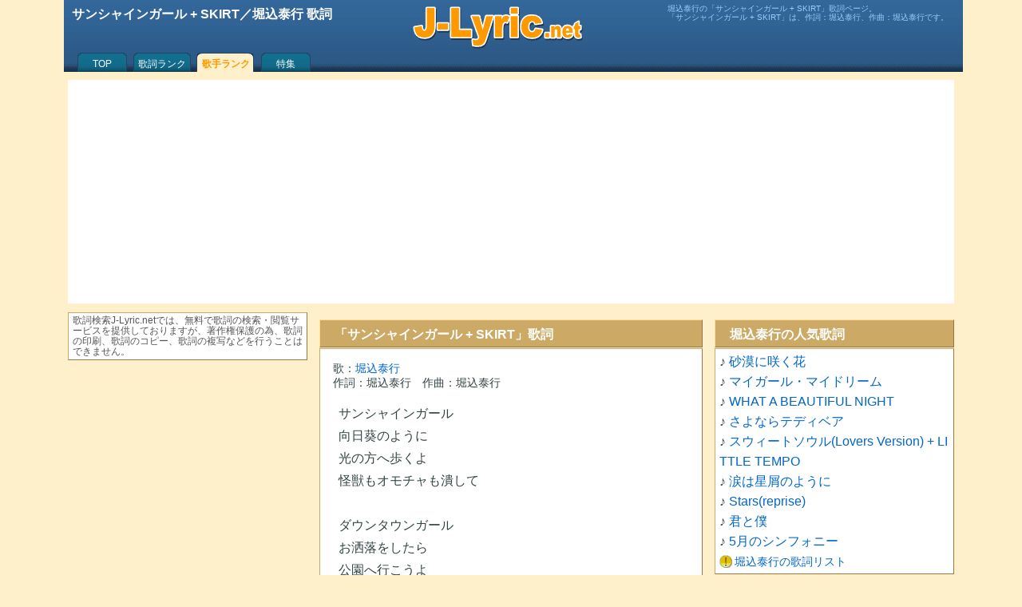

--- FILE ---
content_type: text/html; charset=UTF-8
request_url: https://j-lyric.net/artist/a04a87a/l05075b.html
body_size: 4741
content:
<!DOCTYPE html><html lang="ja"><head><meta charset="UTF-8"><title>サンシャインガール + SKIRT／堀込泰行 歌詞</title><meta name="description" content="堀込泰行の「サンシャインガール + SKIRT」歌詞ページ。「サンシャインガール + SKIRT」は、作詞：堀込泰行、作曲：堀込泰行です。"><meta name="keywords" content="サンシャインガール + SKIRT,堀込泰行,さんしゃいんがーる,無料,歌詞" /><meta name="viewport" content="width=device-width, initial-scale=1.0"><link rel="shortcut icon" href="/j-lyric.ico"><script async src="https://pagead2.googlesyndication.com/pagead/js/adsbygoogle.js?client=ca-pub-4888448476575673"crossorigin="anonymous"></script><!-- Google tag (gtag.js) --><script async src="https://www.googletagmanager.com/gtag/js?id=G-9XC27NLSLY"></script><script>window.dataLayer = window.dataLayer || [];function gtag(){dataLayer.push(arguments);}gtag('js', new Date());gtag('config', 'G-9XC27NLSLY');</script><style type="text/css">@media print {body { display: none !important; }}body,div,ul,li,h1,h2,h3,h4,form,th,td,p {font-family: "HelveticaNeue", Helvetica, Arial, sans-serif;margin:0;padding:0;font-size:1em;line-height:1.6em;color:#344;word-break:break-all;}body {background:#FFF0CC;}h1,h2{padding-left:0.15em;color:#FFF;}#sbox h2,#ebox h2 {text-align:left;width:160px;float:left;}#ebox,#sbox {text-align:center;}.ssel {display:block;float:right;font-size:0.7em;}a {color:#06C;text-decoration:none;}a:hover {text-decoration:underline;color:#CCAA66;}br {clear:both;line-height:0.2em;}form {margin:10px 0px;}#sbox ul {display:block;margin:10px auto;width:320px;list-style:none;}#sbox input[type="submit"]{clear:both;width:80px;display:block;margin:0 auto;}#Lyric {margin:1em 0.5em;font-size:medium;line-height:1.8em;}rt {font-size:0.7em;color:#77A;}#Lyric h3 {margin-left:0;padding-left:0;}.fnt {margin:0px 10px 10px 0px;font-size:0.7em;color:#777;text-align:left;}.fntc {width:90px;float:left;padding-top:10px;text-align:right;}#ttb {width:100%;height:85px;background:#4466AA url(/back2.png) 0px -169px repeat-x;margin:0px;padding:5px 3px 0px 3px;color:#FFF;}#ttb p {color:#9CF;font-size:0.65em;line-height:1.1em;padding:0px 0.3em;}#ttt {height:57px;overflow:hidden;}#mnu {clear:both;padding-left:10px;}#mnu a {display:block;color:#FFF;height:16px;text-align:center;padding-top:12px;font-size:12px;line-height:12px;float:left;overflow:hidden;}#mnu a:hover {color:#FF9900;}#mnu .m1a {width:70px;background:url(/back2.png) 0px 0px no-repeat;}#mnu .m1b {color:#FF9900;font-weight:bold;width:70px;background:url(/back2.png) -71px 0px no-repeat;}#mnu .m2a {width:80px;background:url(/back2.png) 0px -84px no-repeat;}#mnu .m2b {color:#FF9900;font-weight:bold;width:80px;background:url(/back2.png) -81px -84px no-repeat;}#foot {clear:both;height:1em;}#ftb {clear:both;text-align:center;border-top:1px solid #CCAA66;background:#FFF;font-size:0.8em;padding:2em 0.5em;}div .cap {margin-top:10px;padding:0.3em 0.5em 0.2em 1em;color:#FFF;background:#CCAA66;border-top:1px solid #FFDD99;border-left:1px solid #FFDD99;border-right:1px solid #997744;border-bottom:1px solid #997744;}div .h60,div .bdy,div .bdyc,div .lbdy,div .sns,div .ech,#cpw,#LyricExplanation {margin-top:1px;padding:3px 5px;background:#FFF;border-top:1px solid #CCAA66;border-left:1px solid #CCAA66;border-right:1px solid #997744;border-bottom:1px solid #997744;}#idx {margin-top:1px;padding:8px;background:#FFF;border-top:1px solid #CCAA66;border-left:1px solid #CCAA66;border-right:1px solid #997744;border-bottom:1px solid #997744;}div .sns {margin-top:10px;}div .lbdy {padding:15px;}div .h60 {height:60px;overflow:hidden;}div .bdyc {text-align:center;}div .ech {min-height:50px;}#cpw {text-align:center;font-size:0.8em;line-height:0.9em;color:#555;}#cpw img {margin-top:10px;width:100px;}div .ad,.ad1,.ad2,.ad3 {/***margin:15px auto;***/margin: 5px auto 5px auto;text-align:center;}div .rnk {clear:both;width:40px;margin-right:5px;float:left;text-align:center;color:#886633;font-weight:bold;line-height:1em;}div .rno {clear:both;width:60px;float:left;text-align:center;color:#886633;font-weight:bold;padding-top:18px;}div .n60,div .n40{background:#f4f4f4;float:left;margin-right:5px;}div .n60 {width:60px;height:60px;}div .n40 {width:40px;height:40px;}img.ill,img.i5r,img.i4l,img.i6l {border-right:1px solid #888;border-bottom:1px solid #888;}img.ill {width:110px;height:110px;margin-right:10px;float:left;margin-top:2px;}img.i5r {width:50px;height:50px;float:right;}img.i4l {width:40px;height:40px;float:left;}img.i6l {width:60px;height:60px;float:left;margin-right:5px;}p.mid{font-size:1em;line-height:1.6em;}p.sml{font-size:0.9em;line-height:1.25em;text-indent:0.1em;}p.sml2 {font-size:0.75em;line-height:1.1em;margin-left:1em;}p.sts{font-size:0.9em;line-height:1.3em;}p.ss{font-size:0.75em;line-height:1.1em;color:#555;}span.bld {color:#f00;font-weight:bold;}table {margin:0.5em auto;}th {font-weight:normal;text-align:right;font-size:0.95em;}input[type="text"] {width:120px;border:#CCC 2px solid;height:1.8em;margin:0px 5px;}#idx a,#idx .blk, #idx .sel {display:block;width:36px;height:32px;font-size:18px;line-height:28px;float:left;padding-top:3px;margin-right:4px;margin-bottom:4px;text-align:center;border:1px solid #AAAAAA;}#idx .sel {color:#F00;background:#FF0;}#idx .spc {width:12px;height:24px;float:left;}#s1,#s2,#s3,#s4 {padding:1px 3px;}a.alw,a.am-m,a.am-b,a.am-d {padding-left:19px;line-height:12px;font-size:14px;}a.alw {background:url(/back1.png) 0px -224px no-repeat;}a.am-m {background:url(/back1.png) 0px -170px no-repeat;}a.am-b {background:url(/back1.png) 0px -188px no-repeat;}a.am-d {background:url(/back1.png) 0px -206px no-repeat;}a.new {padding-left:32px;background:url(/back1.png) 0px -243px no-repeat;}a.f_s,a.f_m,a.f_l,a.a_l,a.a_c {display:block;float:left;width:24px;height:24px;}a.f_s {background:url(/back1.png) 0px -96px no-repeat;}a.f_m {background:url(/back1.png) 0px -120px no-repeat;}a.f_l {background:url(/back1.png) 0px -144px no-repeat;}a.a_l {background:url(/back1.png) 0px -72px no-repeat;}a.a_c {background:url(/back1.png) 0px -48px no-repeat;}#pager {margin:20px 0px 0px 0px;padding-bottom:10px;text-align:center;}#pager a {display:block;background:#FFF;text-align:center;width:60px;margin:3px;float:left;border-top:1px solid #CCAA66;border-left:1px solid #CCAA66;border-right:1px solid #997744;border-bottom:1px solid #997744;}#pager a:hover {color:#FFF;background:#CCAA66;border-top:1px solid #FFDD99;border-left:1px solid #FFDD99;}#pager a.sel {color:#FF0000;background:#CCAA66;border-top:1px solid #FFDD99;border-left:1px solid #FFDD99;}#topics img {float:right;width:160px;margin:5px;}#topics img.list {float:right;width:120px;margin:3px;}#topics h3,h4 {font-size:1.0em;margin-top:10px;}#topics p {margin-left:5px;margin-bottom:10px;font-size:medium;line-height:1.4em;}#topic_list img {float:left;width:60px;margin:5px 5px 5px 0px;}#topic_list p {font-size:small;line-height:1.4em;}#LyricExplanation h3 {font-size:1em;margin-top:1em;}#LyricExplanation p {font-size:0.9em;line-height:1.6em;margin:0 0.5em;}#LyricExplanation .score {height:80px;/**float:left;margin-right:10px;border:1px solid #AAA;**/}#FullImg,#ScoreImg {margin:0;padding:0;text-align:center;}#FullImg img {width:95vw;}#ScoreImg img {width:85vw;}img.wipe {float:left;width:120px;margin:5px 5px 5px 0px;}@media screen and ( min-width:600px ){body {width:1120px;margin:0px auto;}#ttb .cnt {width:1110px;margin:0px auto;}#ttb .lft {width:425px;height:50px;float:left;color:#FFF;}#ttb .cen {width:219px;height:57px;float:left;background:url(/back2.png) 0px -112px no-repeat;}#ttb .rit {width:365px;float:right;}#bas,#mnu {margin:0px auto;width:1110px;}#bas {background:#FFF;}#cnt {width:795px;float:right;}#mnb {width:480px;float:left;}#rtb {width:300px;float:right;}#ltb {width:300px;float:left;}input[type="text"] {width:220px;}#FullImg img,#ScoreImg img {width:100%;}}@media screen and ( min-width:360px ){input[type="text"]{width:180px;}}@media screen and ( max-width:599px ){.bdy,.bdyc,.h60,.cap,#cpw,.lbdy,.sns,#idx,#LyricExplanation {margin-left:3px;margin-right:3px;}#Lyric {/***margin:2em 0.1em;***/}#idx {padding-left:12px;}#idx a,#idx .blk, #idx .sel {width:50px;}}@media screen and ( max-width:359px ){#sbox ul {width:300px;}}@media all and (-ms-high-contrast: none) {rt{transform: translateY(0.8em);}}</style><script type='text/javascript'>function fncSetCookie(name,value){d = new Date();d.setTime(d.getTime() + 24*60*60*1000*30);document.cookie = name + '=' + escape(value) + ';expires=' + d.toGMTString() + ';path=/';}function fncGetCookie(name){var search = name + '=';if (document.cookie.length>0) {offset = document.cookie.indexOf(search);if (offset != -1){offset += search.length;end = document.cookie.indexOf(';',offset);if(end == -1) end = document.cookie.length;return unescape(document.cookie.substring(offset,end));}}return null;}</script></head><body onContextmenu="return false" onselectstart="return false"><div id="ttb"><div id="ttt"><div class="cnt"><div class="lft"><h1>サンシャインガール + SKIRT／堀込泰行 歌詞</h1></div><a class="cen" href="/" title="歌詞検索J-Lyric.net"></a><div class="rit"><p>堀込泰行の「サンシャインガール + SKIRT」歌詞ページ。<br>「サンシャインガール + SKIRT」は、作詞：堀込泰行、作曲：堀込泰行です。</p></div></div></div><div id="nav"><div id="mnu"><a class="m1a" href="/">TOP</a><a class="m2a" href="/lyric/p1.html">歌詞ランク</a><a class="m2b" href="/artist/p1.html">歌手ランク</a><a class="m1a" href="/okaasan/">特集</a></div></div></div><div id="bas"><div id="cnt"><div id="mnb"><div class="cap"><h2>「サンシャインガール + SKIRT」歌詞</h2></div><div class="lbdy"><p class="sml">歌：<a href="/artist/a04a87a/" title="堀込泰行 歌詞リスト">堀込泰行</a></p><p class="sml">作詞：堀込泰行　作曲：堀込泰行</p><p id="Lyric">サンシャインガール<br>向日葵のように<br>光の方へ歩くよ<br>怪獣もオモチャも潰して<br><br>ダウンタウンガール<br>お洒落をしたら<br>公園へ行こうよ<br>ピンク色の象に乗って<br><br>君の目に映る<br>世界は素敵さ<br>シャボンの泡のように<br>虹色に変わる空<br><br>サンシャインガール<br>向日葵みたいに<br>身をくねらして踊れば<br>誰だって恋をしちゃう<br><br>ダウンタウンガール<br>ラジカセかついで<br>公園へ行こうよ<br>ピンク色のスニーカー履いて<br><br>君の目に映る<br>世界は素敵かい？<br>シャボンの泡のように<br>弾け飛びそうな世界<br><br>サンシャインガール<br>向日葵は今日も<br>燃え盛っているのさ<br>退屈なんて知らない<br>誰だって恋をしちゃう<br></p><div class="fnt"><div class="fntc">文字サイズ：</div><a class="f_s" href="javascript:fncSetFont('small');" title="小さいフォント"></a> <a class="f_m" href="javascript:fncSetFont('medium');" title="普通フォント"></a> <a class="f_l" href="javascript:fncSetFont('large');" title="大きいフォント"></a> <div class="fntc">歌詞の位置：</div><a class="a_l" href="javascript:fncSetAlign('left');" title="左寄せ"></a> <a class="a_c" href="javascript:fncSetAlign('center');" title="中央"></a></div><script>function fncSetFont( size ){E = document.getElementById( "Lyric" );E.style.fontSize=size;E.style.lineHeight="1.8em";fncSetCookie('fontSize',size);}function fncSetAlign( align ){E = document.getElementById( "Lyric" );E.style.textAlign = align;fncSetCookie('textAlign',align);}var fontSize = fncGetCookie("fontSize");if( fontSize ) fncSetFont(fontSize);var textAlign = fncGetCookie("textAlign");if( textAlign ) fncSetAlign(textAlign);</script></div><br></div><div id="rtb"><div class="cap"><h2>堀込泰行の人気歌詞</h2></div><div class="bdy"><p class="mid"> ♪ <a href="/artist/a04a87a/l049091.html" title="堀込泰行 砂漠に咲く花 歌詞">砂漠に咲く花</a></p><p class="mid"> ♪ <a href="/artist/a04a87a/l054b58.html" title="堀込泰行 マイガール・マイドリーム 歌詞">マイガール・マイドリーム</a></p><p class="mid"> ♪ <a href="/artist/a04a87a/l04908c.html" title="堀込泰行 WHAT A BEAUTIFUL NIGHT 歌詞">WHAT A BEAUTIFUL NIGHT</a></p><p class="mid"> ♪ <a href="/artist/a04a87a/l03c9e1.html" title="堀込泰行 さよならテディベア 歌詞">さよならテディベア</a></p><p class="mid"> ♪ <a href="/artist/a04a87a/l05075a.html" title="堀込泰行 スウィートソウル(Lovers Version) + LITTLE TEMPO 歌詞">スウィートソウル(Lovers Version) + LITTLE TEMPO</a></p><p class="mid"> ♪ <a href="/artist/a04a87a/l05dbf7.html" title="堀込泰行 涙は星屑のように 歌詞">涙は星屑のように</a></p><p class="mid"> ♪ <a href="/artist/a04a87a/l054b5b.html" title="堀込泰行 Stars(reprise) 歌詞">Stars(reprise)</a></p><p class="mid"> ♪ <a href="/artist/a04a87a/l054b55.html" title="堀込泰行 君と僕 歌詞">君と僕</a></p><p class="mid"> ♪ <a href="/artist/a04a87a/l054798.html" title="堀込泰行 5月のシンフォニー 歌詞">5月のシンフォニー</a></p><p class="mid"><a class="alw" href="/artist/a04a87a/" title="堀込泰行 歌詞リスト">堀込泰行の歌詞リスト</a></p></div></div></div><div id="ltb"><div class="bdy"><p class="ss">歌詞検索J-Lyric.netでは、無料で歌詞の検索・閲覧サービスを提供しておりますが、著作権保護の為、歌詞の印刷、歌詞のコピー、歌詞の複写などを行うことはできません。</p></div></div></div><div id="foot"></div><div id="ftb"><p><a class='sml' href='/info/e375.html'>歌詞の検索方法</a> <a class='sml' href='/info/e374.html'>利用規約</a> <a class='sml' href='/info/e373.html'>J-Lyric.net について</a></p><p class='cpw'>Copyright (c) 2006-2026 J-Lyric.net</p><script type="application/ld+json">{"@context": "https://schema.org","@graph": [{"@type": "MusicRecording","name": "サンシャインガール + SKIRT","byArtist": {"@type": "MusicGroup","name": "堀込泰行","url": "https://j-lyric.net/artist/a04a87a/"},"inAlbum": {"@type": "MusicAlbum","name": "サンシャインガール + SKIRT"},"url": "https://j-lyric.net/artist/a04a87a/l05075b.html","description": "堀込泰行の「サンシャインガール + SKIRT」歌詞ページ。「サンシャインガール + SKIRT」は、作詞：堀込泰行、作曲：堀込泰行です。"},{"@type": "BreadcrumbList","itemListElement": [{"@type": "ListItem","position": 1,"name": "J-Lyric.net","item": "https://j-lyric.net/"},{"@type": "ListItem","position": 2,"name": "堀込泰行の歌詞一覧","item": "https://j-lyric.net/artist/a04a87a/"},{"@type": "ListItem","position": 3,"name": "サンシャインガール + SKIRT","item": "https://j-lyric.net/artist/a04a87a/l05075b.html"}]}]}</script></div></body></html>

--- FILE ---
content_type: text/html; charset=utf-8
request_url: https://www.google.com/recaptcha/api2/aframe
body_size: 266
content:
<!DOCTYPE HTML><html><head><meta http-equiv="content-type" content="text/html; charset=UTF-8"></head><body><script nonce="2qIchKnGvsaThSD2FKU74A">/** Anti-fraud and anti-abuse applications only. See google.com/recaptcha */ try{var clients={'sodar':'https://pagead2.googlesyndication.com/pagead/sodar?'};window.addEventListener("message",function(a){try{if(a.source===window.parent){var b=JSON.parse(a.data);var c=clients[b['id']];if(c){var d=document.createElement('img');d.src=c+b['params']+'&rc='+(localStorage.getItem("rc::a")?sessionStorage.getItem("rc::b"):"");window.document.body.appendChild(d);sessionStorage.setItem("rc::e",parseInt(sessionStorage.getItem("rc::e")||0)+1);localStorage.setItem("rc::h",'1768880211447');}}}catch(b){}});window.parent.postMessage("_grecaptcha_ready", "*");}catch(b){}</script></body></html>